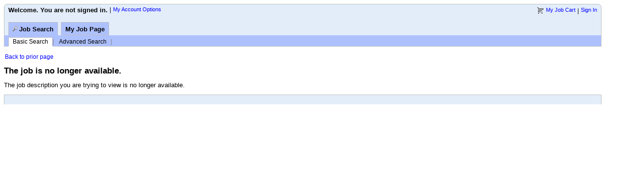

--- FILE ---
content_type: text/html;charset=UTF-8
request_url: https://genco.taleo.net/careersection/2/jobdetail.ftl?job=52539
body_size: 4835
content:
<!DOCTYPE html PUBLIC "-//W3C//DTD XHTML 1.0 Strict//EN" "http://www.w3.org/TR/xhtml1/DTD/xhtml1-strict.dtd">
<html xmlns="http://www.w3.org/1999/xhtml" xmlns:fn="http://www.w3.org/2005/xpath-functions" lang="en" xml:lang="en"><head profile="http://www.w3.org/2005/10/profile"><META http-equiv="Content-Type" content="text/html; charset=UTF-8"><link rel="icon" type="image/vnd.microsoft.icon" href="/careersection/favicon.jss" /><link rel="shortcut icon" type="image/vnd.microsoft.icon" href="/careersection/favicon.jss" /><title></title><link rel="stylesheet" type="text/css" href="/careersection/2025PRD.3.1.11.3.0/css/webcentric_jobboard.css" /><link rel="stylesheet" type="text/css" href="/careersection/2025PRD.3.1.11.3.0/css/ftl.css" /><link rel="stylesheet" type="text/css" href="/careersection/2025PRD.3.1.11.3.0/UIStyleSheet.dcss?styleSheet=FTLGenco+-+Theme+v5&amp;timestamp=1769901315620" /><script type="text/javascript" src="/careersection/2025PRD.3.1.11.3.0/js/ftlallc.js"></script></head><body><iframe id="ftlhiddenframe" name="Empty Frame" title="Empty frame. Ignore." style="position: absolute; left: 0px; top: -100px; width:0; height:0" src="/careersection/2025PRD.3.1.11.3.0/html/ajax.htm"></iframe><form name="ftlform" id="ftlform" method="post" action="unavailablerequisition.ftl"><input type="hidden" name="lang" id="lang" value="en" /><input type="hidden" name="ftlpageid" id="ftlpageid" value="unavaibleRequisitionPage" /><input type="hidden" name="ftlcompid" id="ftlcompid" value="" /><input type="hidden" name="ftlinterfaceid" id="ftlinterfaceid" value="" /><input type="hidden" name="ftlcompclass" id="ftlcompclass" value="" /><input type="hidden" name="ftlhistory" id="ftlhistory" value="1769908515057|3.0.4.1.19.15.20|4.2.4.1.19.15.20|3.15.4.7.19.17.20" /><input type="hidden" name="ftlPageHistory" id="ftlPageHistory" value="requisitionDescriptionPage" /><input type="hidden" name="ftlstate" id="ftlstate" value="[base64]|H4sIAAAAAAAAAK1UTW8aQQzlpwxSb5EoKOkhhx4IBIWIJIiAqvYSze54wWV2ZuOZLdmk+e/17EfDR9KmUqUFFvvZfvbzzKWNxFP3WdjcC5uIp95z6+FToUeLNL3Ezcd1kcdXx93p6dHsbH0/m5ymq/lmeKu/jvCse7T53CK4z9GhR2uG4GLCLLyOjQdKZAwtBYnMtW/FkvxdpGW87iwxaSVeP3TbP9v8u/Co7wgc+KlcQvtD+y8pOUqxefaCYgupEEwczQ8nBSJLjh2H6I7Dx5Ck94rLROcaUjA+hHZfAaA7TzNfsMdT/gqVzkq6rRSJ1C6gsltwjt1zTIEnXSdvrF8kGTTLxnoGMraGvxtcYuPc3ZgRglZVS7GjxNs1hNb/RS6GQ+A/QefndTw/6IKh6awhrdk2sLnx9RjRZVoWA6k1tzA2E1iCUS+TkErNV+jKYRCorUTfbRRZSSoUCTLNkQWqG7FpuiPzyFK/SlQBpCaQquhnmUZQA6vz1AwrJjs1anZDksku35RnHPbqBYqGpZL6gtlYKqaVM2wDLyFbYLzjvzEzSNiz2sogA5tYBr4DaRQq6eHa1h1V8wlpt3lurUvd6cQul2iuOF6GOoe99N2VRHPB7fNiH3jDMHlp3BRouttfDVgQ6+OvAVQjcr+ibfzClRlrTixPk2Ugs/pAXR7cC/VGlFsyfitXQExkBLqWr/[base64]/9Wmfx/tn/h1FXzy+rr3p5QgcAAA==" /><input type="hidden" name="ftlwinscr" id="ftlwinscr" value="" /><input type="hidden" name="jsfCmdId" id="jsfCmdId" value="" /><input type="hidden" name="ftlerrors" id="ftlerrors" value="" /><input type="hidden" name="portal" id="portal" value="" /><input type="hidden" name="tz" id="tz" value="EST" /><input type="hidden" name="skipAlternate" id="skipAlternate" value="" /><input type="hidden" name="iniurl.src" id="iniurl.src" value="" /><input type="hidden" name="iniurl.media_id" id="iniurl.media_id" value="" /><input type="hidden" name="iniurl.sns_id" id="iniurl.sns_id" value="" /><input type="hidden" name="iniurl.use_up" id="iniurl.use_up" value="" /><input type="hidden" name="iniurl.refid" id="iniurl.refid" value="" /><input type="hidden" name="iniurl.evtr" id="iniurl.evtr" value="" /><input type="hidden" name="iniurl.isSocialSrc" id="iniurl.isSocialSrc" value="" /><input type="hidden" name="confirmBeaconTimedOut.a" id="confirmBeaconTimedOut.a" value="" /><input type="hidden" name="jobCartIcon" id="jobCartIcon" value="cart_black.gif" /><input type="hidden" name="unavailableJob.target" id="unavailableJob.target" value="" /><input type="hidden" name="navigate.url" id="navigate.url" value="" /><input type="hidden" name="tabLevel2a.selected" id="tabLevel2a.selected" value="" /><input type="hidden" name="pBeaconBeat" id="pBeaconBeat" value="300000" /><input type="hidden" name="ftlISWLD" id="ftlISWLD" value="false" /><input type="hidden" name="careerPortalFullVersionURLEnabled" id="careerPortalFullVersionURLEnabled" value="false" /><input type="hidden" name="pSessionTimeout" id="pSessionTimeout" value="3600000" /><input type="hidden" name="tabLevel1.selected" id="tabLevel1.selected" value="tabJS" /><input type="hidden" name="navigate.target" id="navigate.target" value="" /><input type="hidden" name="focusOnField" id="focusOnField" value="" /><input type="hidden" name="confirmBeaconReset.aor" id="confirmBeaconReset.aor" value="false" /><input type="hidden" name="careerPortalFullVersionURL" id="careerPortalFullVersionURL" value="" /><input type="hidden" name="confirmBeaconTimedOut.aor" id="confirmBeaconTimedOut.aor" value="false" /><input type="hidden" name="tabLevel2b.selected" id="tabLevel2b.selected" value="" /><input type="hidden" name="cshtstate" id="cshtstate" value="" /><input type="hidden" name="signedIn" id="signedIn" value="false" /><input type="hidden" name="unavailableJob.url" id="unavailableJob.url" value="" /><input type="hidden" name="ftlISWLDMessage" id="ftlISWLDMessage" value="" /><input type="hidden" name="pSessionWarning" id="pSessionWarning" value="2400000" /><input type="hidden" name="csrftoken" id="csrftoken" value="x5ylFUmmJiw/kyucM30P9+RBkqRL9mhTwDSlYFiB0+w=" /><input type="hidden" name="confirmBeaconReset.a" id="confirmBeaconReset.a" value="" /><div class="masterbody"><div id="_ftlmessages_hide" class="messageerrorpanel ftldn"></div><div><div id="topNavInterface" class="headersection"><a id="gotoContent" href="#mainContent" class="hidden-audible" onfocus="this.className = '';" onblur="this.className = 'hidden-audible';"><span>Go to the main content section.</span></a><div id="topNavInterface.Header"><div class="box"><div class="boxtop"><div class="boxb1-top"><p></p></div><div class="boxb2-top"><p></p></div><div class="boxb3-top"><p></p></div><div class="boxb4-top"><p></p></div></div></div><div id="topNavInterface.pnlHeader" class="headerpanel"><div class="userpanel leftpanel"><span id="topNavInterface.userNameLabel" class="username"></span><div id="topNavInterface.isMyAccountDisplayed" style="display: inline"><span class="separator" aria-hidden="true">|</span><span class="metalink nowrap"><a id="topNavInterface.myAccountAction" title="Access the account setup page" href="#" onclick="javascript:setEvent(event);candidate_myAccountAction('topNavInterface','myaccount');return ftlUtil_followLink(this);">My Account Options</a></span></div></div><div class="rightpanel"><div class="metapanel"><div id="topNavInterface.pnlMetaGroup" class="metagrouppanel"><img src="/careersection/2025PRD.3.1.11.3.0/images/cart_black.gif" id="topNavInterface.ID174" class="metalinkimg" /><span class="metalink"><a id="topNavInterface.jobCartAction" title="Access the job cart page" href="#" onclick="javascript:setEvent(event);ftlPage_doNavigate('topNavInterface','navigate','myJobCartPage');return ftlUtil_followLink(this);"></a></span><span class="separator" aria-hidden="true">|</span><div id="topNavInterface.loginPanel" class="metalink metalinkinline" signOutHiddenText="Sign Out" signOutTTHiddenText="Log out of the system" signInHiddenText="Sign In" signInTTHiddenText="Log in to the system"><div id="topNavInterface.signInPanel" class="metalink metalinkinline"><a id="topNavInterface.loginAction" title="Log in to the system" href="#" onclick="javascript:setEvent(event);ftlPage_doLogin('topNavInterface','login');return ftlUtil_followLink(this);">Sign In</a></div></div></div></div></div><div class="clearpanel"><p></p></div><div id="topNavInterface.BeaconPanel"><div id="topNavInterface.confirmBeaconReset" class="messagecontentpanel ftlconfirm" role="alert" aria-hidden="true"><div class="messagewarningpanel"><span id="topNavInterface.titleBeaconReset" class="messagetitle">This service is set to disconnect automatically after {0} minutes of inactivity. Your session will end in {1} minutes.</span><div class="separatorpanel"></div><span id="topNavInterface.messageBeaconReset" class="messagetext">Click OK to reset the timer to {0} minutes.</span><input type="button" value="OK" id="topNavInterface.answerConfirmBeaconReset" class="inputbutton" title="Reset the timer" onclick="javascript:setEvent(event);ftlconfirm_answer('topNavInterface','','answerConfirmBeaconReset',false);ftlUtil_resetSessionBeacon('topNavInterface','confirmBeaconResetOk');ftlconfirm_hide('topNavInterface','confirmBeaconReset','restoreFocus');return ftlUtil_followLink(this);" /></div></div><div id="topNavInterface.confirmBeaconTimedOut" class="messagecontentpanel ftlconfirm" role="alert" aria-hidden="true"><div class="messagewarningpanel"><span id="topNavInterface.titleBeaconTimedOut" class="messagetitle">You have been signed out.</span><div class="separatorpanel"></div><span id="topNavInterface.messageBeaconTimedOut" class="messagetext">This service is set to sign out after {0} minutes of inactivity.</span></div></div></div><ul class="linkpanel" id="topNavInterface.tabLevel1"><li interfaceId="topNavInterface" id="topNavInterface.tabJS" class="link"><div class="magnifierimg"><p></p></div><div class="grouplink"><a id="topNavInterface.jobSearchTabAction" href="#" onclick="javascript:setEvent(event);ftlPage_doNavigate('topNavInterface','navigate','reqListBasicPage');return ftlUtil_followLink(this);">Job Search</a></div></li><li interfaceId="topNavInterface" id="topNavInterface.tabMY" class="link"><a id="topNavInterface.myJobPageTabActionS" href="#" onclick="javascript:setEvent(event);ftlPage_doNavigate('topNavInterface','navigate','mySubmissionsPage');return ftlUtil_followLink(this);">My Job Page</a></li></ul></div><ul class="link2panel" id="topNavInterface.tabLevel2a"><li interfaceId="topNavInterface" id="topNavInterface.tabBasicReqSearch" class="link2"><a id="topNavInterface.basicSearchTabAction" href="#" onclick="javascript:setEvent(event);ftlPage_doNavigate('topNavInterface','navigate','reqListBasicPage');return ftlUtil_followLink(this);">Basic Search</a></li><li aria-hidden="true" class="separatorlink2">|</li><li interfaceId="topNavInterface" id="topNavInterface.tabAdvancedReqSearch" class="link2"><a id="topNavInterface.advancedSearchTabAction" href="#" onclick="javascript:setEvent(event);ftlPage_doNavigate('topNavInterface','navigate','reqListAdvancedPage');return ftlUtil_followLink(this);">Advanced Search</a></li><li aria-hidden="true" class="separatorlink2">|</li></ul><ul class="link2panel" id="topNavInterface.tabLevel2b"><li interfaceId="topNavInterface" id="topNavInterface.tabMySubmissions" class="link2"><a id="topNavInterface.mySubmissionsTabAction" href="#" onclick="javascript:setEvent(event);ftlPage_doNavigate('topNavInterface','navigate','mySubmissionsPage');return ftlUtil_followLink(this);">My Submissions</a></li><li aria-hidden="true" class="separatorlink2">|</li><li interfaceId="topNavInterface" id="topNavInterface.tabMyJobCart" class="link2"><a id="topNavInterface.myJobCartTabAction" href="#" onclick="javascript:setEvent(event);ftlPage_doNavigate('topNavInterface','navigate','myJobCartPage');return ftlUtil_followLink(this);">My Job Cart</a></li><li aria-hidden="true" class="separatorlink2">|</li><li interfaceId="topNavInterface" id="topNavInterface.tabMySavedSearches" class="link2"><a id="topNavInterface.mySavedSearchTabAction" href="#" onclick="javascript:setEvent(event);ftlPage_doNavigate('topNavInterface','navigate','mySavedSearchesPage');return ftlUtil_followLink(this);">My Saved Searches</a></li><li aria-hidden="true" class="separatorlink2">|</li></ul></div></div><div class="mainsection"><div id="requisitionUnavailableInterface"><a name="mainContent" href="#" class="hidden-audible" tabindex="-1"><span>Beginning of the main content section.</span></a><div class="contentlinepanel"><div><span class="">&nbsp;</span></div><div class="metapanel2"><span class="metalink2"><a id="requisitionUnavailableInterface.backAction" href="#" onclick="javascript:setEvent(event);ftlPage_doBack('requisitionUnavailableInterface','unavailableJob');return ftlUtil_followLink(this);"></a></span></div><div><span class="">&nbsp;</span></div><div><span id="requisitionUnavailableInterface.ID828" class="titlelinkoff"></span></div><div><span class="">&nbsp;</span></div><div><span id="requisitionUnavailableInterface.ID840" class="text"></span></div><div><span class="">&nbsp;</span></div></div></div></div><div id="bottomBarInterface"><div class="footeraction"><div class="footeractionpanel"><div class="footergroupactionpanel"><div class="rightpanel"></div><div class="clearpanel"><p></p></div></div></div></div></div></div></div></form><script type="text/javascript">
var _ftl = {
 _acts:[['reqListAllJobsPage','joblist'],['requisitionDescriptionPage','jobdetail'],['requisitionDescriptionViewPage','jobview'],['requisitionDescriptionPrintablePage','jobprint'],['unavailableRequisitionPrintablePage','jobprintunavailable'],['reqListBasicPage','jobsearch'],['reqListAdvancedPage','moresearch'],['unavaibleRequisitionPage','unavailablerequisition'],['myJobCartPage','mycart'],['reqListPersonalizedPage','myjobs'],['mySavedSearchesPage','mysearches'],['applicationStatusDetailPage','applicationstatusdetail'],['applicationStatusDetailPrintableFormatPage','applicationstatusdetailprint'],['myReferralsPage','myreferrals'],['mySubmissionsPage','mysubmissions'],['withdrawApplicationConfirmationPage','withdrawapplicationconfirm'],['confirmCandidatePage','confirmcandidate'],['correspondenceListPage','emaillist'],['correspondenceDetailPage','emaildetail'],['correspondencePrintableFormatPage','emailprint'],['requestErrorPage','error'],['notAvailablePage','notavailable'],['noJavaScriptPage','nojavascript'],['unsupportedPage','unsupported'],['selectorPage','selector'],['ftlpspage','ftlps']],
 _ints:['topNavInterface','requisitionUnavailableInterface','bottomBarInterface'],
 topNavInterface: {
  _ctls: [],
  _hles: ['userNameLabel','ID179','ID185','jobCartAction','technicalHelpInfoTop','ID477','ID508','ID547','ID585','ID631','ID669','ID707'],
  _pars: [],
  _prps: [['ID179','ID174','title',""],['ID185','ID174','alt',""],['ID477','jobSearchTabAction','title',""],['ID508','myJobPageTabActionS','title',""],['ID547','basicSearchTabAction','title',""],['ID585','advancedSearchTabAction','title',""],['ID631','mySubmissionsTabAction','title',""],['ID669','myJobCartTabAction','title',""],['ID707','mySavedSearchTabAction','title',""]],
  _mpts: [],
  _hpts: [],
  _lsts: []
 },
 requisitionUnavailableInterface: {
  _ctls: [],
  _hles: ['backToHomePageAction','ID780','backAction','ID808','ID828','ID840'],
  _pars: [],
  _prps: [['ID780','backToHomePageAction','title',""],['ID808','backAction','title',""]],
  _mpts: [],
  _hpts: [],
  _lsts: []
 },
 bottomBarInterface: {
  _ctls: [],
  _hles: ['technicalHelpInfoBottom'],
  _pars: [],
  _prps: [],
  _mpts: [],
  _hpts: [],
  _lsts: []
 },
 setup: function() {
  var api = _ftl_api;
  api.fillForm('topNavInterface', []);
  ftltab_initTabBar('topNavInterface','topNavInterface.tabLevel1','');
  ftltab_initTabBar('topNavInterface','topNavInterface.tabLevel2a','topNavInterface.tabJS');
  ftltab_initTabBar('topNavInterface','topNavInterface.tabLevel2b','topNavInterface.tabMY');
  api.fillInterface('topNavInterface', ['Welcome. You are not signed in.','My Job Cart','My Job Cart','My Job Cart','','Go to the section Job Search','Go to the section My Job Page','Open the page Basic Search','Open the page Advanced Search','Open the page My Submissions','Open the page My Job Cart','Open the page My Saved Searches']);
  api.fillForm('requisitionUnavailableInterface', []);
  api.fillInterface('requisitionUnavailableInterface', ['Return to the home page','Return to the Career section home page','Back to prior page','Return to the previous page','The job is no longer available.','The job description you are trying to view is no longer available.']);
  api.fillForm('bottomBarInterface', []);
  api.fillInterface('bottomBarInterface', ['']);
 api.updateFloats();
 },
 init: function() {
  var api = _ftl_api;
  secform_initForm(document.getElementById('ftlform'));
  api.restoreScroll('ftlform');
  ftlconfirm_init('topNavInterface','topNavInterface.confirmBeaconReset');
  ftlconfirm_init('topNavInterface','topNavInterface.confirmBeaconTimedOut');
  ftlUtil_crossFrameScripting('topNavInterface');
  ftlUtil_installSessionBeacon('topNavInterface','3600000','2400000','300000');
 }
}
_ftl_api.setup();
</script></body></html>

--- FILE ---
content_type: text/css; charset=UTF-8
request_url: https://genco.taleo.net/careersection/2025PRD.3.1.11.3.0/UIStyleSheet.dcss?styleSheet=FTLGenco+-+Theme+v5&timestamp=1769901315620
body_size: 2769
content:
.multiline-list>li:hover{
background-color:#AEC1FF;
}
.filter-top-panel-container{
background-color:#E3EDFA;
}
.jobsearch .topSearchPanel, .advanced-search-panel-container{
background-color:#AEC1FF;
}
body .masterbody, .mainsection .mastercontentpanel, .mainsection .mastercontentpanel2, .jobsearch .resultpropertiescontentpanel, .jobsearch .boxresultsb2, .jobsearch .boxresultsb3, .jobsearch .boxresultsb4, .headersection .link2panel .link2 a:hover, .jobsearch .tablelistradius,.processesNotSelectedTaskItem td:hover,.processes-table-link td:hover{
background-color:white;
}
.headersection .headerpanel, .headersection .box .boxtop .boxb2-top, .headersection .box .boxtop .boxb3-top, .headersection .box .boxtop .boxb4-top, .footeraction .footeractionpanel, .footeraction .box .boxbottom .boxb4, .footeraction .box .boxbottom .boxb3, .footeraction .box .boxbottom .boxb2, .mainsection .headerpanel, .mainsection .boxtrain .boxtraintop .boxtrainb2-top, .mainsection .boxtrain .boxtraintop .boxtrainb3-top, .mainsection .boxtrain .boxtraintop .boxtrainb4-top, .alert-frame, .shiftavailability .titleshiftpanel, .shiftavailability .titledaypanel{
background-color:#E3EDFA;
}
.mainsection .iconpanelupdated, .mainsection .iconcontentpanelupdated, .headersection .link2panel, .mainsection .myjobpage .messagenotepanel, .headerpanel .datatrain-t, .headerpanel .datatrain-tv, .headerpanel .datatrain-tv-left-margin, .headerpanel .datatrain-tv-right-margin, .alert-message-notification, .shiftavailability .allshiftpanel, .shiftavailability .alldaypanel, .myaccount .headerblockpanel, .summary .headerblockpanel, .jobsearch .linkpanel, .jobsearch .boxpanelb2-top, .jobsearch .boxpanelb3-top, .jobsearch .boxpanelb4-top, .processesNotSelectedTaskItem td, .processes-table-link{
background-color:#AEC1FF;
}
.alert-full-page-bg, .shiftavailability .contentpanel, .datatrain-wagon, .shiftavailability .shiftcontentpanel, .shiftavailability .daycontentpanel{
background-color:#FFFFFF;
}
.messagenotepanel, .message-notification, .messagecontentpanel{
background-color:#F1F1F2;
}
.messagewarningpanel, .message-warning{
background-color:#FFF8E5;
}
.messageerrorpanel, .message-error{
background-color:#FEF2EE;
}
.jobsearch .savecontentpanel, .jobsearch .selectedlink, .jobsearch .contentdatapanel, .jobsearch .boxpanelb2, .jobsearch .boxpanelb3, .jobsearch .boxpanelb4, .jobsearch .linkpanel .link a:hover, .mainsection .myjobpage .statuspanel, .datatrain-focus, .datatrain-focus-left, .datatrain-focus-right, .datatrain-no-focus-left, .datatrain-no-focus-right, .blockpanel .list-header{
background-color:#E3EDFA;
}
.headersection .headerpanel .linkpanel .link{
background-color:#AEC1FF;
}
.headersection .headerpanel .linkpanel .selectedlink{
background-color:#AEC1FF;
}
.headersection .link2panel .selectedlink2, .processesSelectedTaskItem{
background-color:#FFFFFF;
}
.filter-panel .filter-quantity{
color:#808080;
font-weight:normal;
font-style:normal;
text-decoration:none;
}
.filter-panel .filter-text{
color:#4D4D4D;
font-weight:normal;
font-style:normal;
text-decoration:none;
}
.filter-panel .filter-group-header a{
color:#000000;
font-weight:bold;
font-style:normal;
text-decoration:none;
}
.filter-top-panel-container .filter-list{
color:#000000;
font-style:normal;
text-decoration:none;
font-weight:normal;
}
.jobsearch .topSearchPanel, .advanced-search-panel-container{
font-family:"helvetica neue", arial, verdana, sans-serif;
color:#000000;
}
body .masterbody, .alert-frame, .sugInput-sug, .callout, .blockpanel .input-textarea, .blockpanel .input-text, .blockpanel .input-smaller input, .blockpanel .input-select, .blockpanel .input-date-time select, .blockpanel .sugInput-input, .blockpanel .entity-value select, .blockpanel .inputtextmulti, .blockpanel .inputtextmulti2{
font-family:"helvetica neue", arial, verdana, sans-serif;
font-size:1.1em;
}
.mainsection .subtitle, .mainsection .subtitlepopuppanel, .blockpanel .title, .blockpanel .list-header .subtitle, .blockpanel .entity-title, .myaccount .subtitleblock, .summary .subtitleblock, .shiftavailability .titlesection, .alert-title, .mainsection .searchresults .resultstitlepanel .subtitle, .mainsection .myjobpage .resultstitlepanel .subtitle, .jobsearch .subtitle, .jobsearch .savetitlepanel .subtitle, .olflist .listpanel .subtitle, .messagecenter .page-header-title, .mainsection .subscribepage .header .subtitle{
text-decoration:none;
color:#000000;
font-size:1.2em;
font-style:normal;
font-weight:bold;
}
.mainsection .label, .blockpanel .entity-label, .menuHierarchy label, .entity-checkbox-label, .summary .label, .myaccount .label, .mainsection .label, .accessmanagement .entity-label-mandatory, .mainsection .searchresults .label, .mainsection .myjobpage .label, .mainsection .pagerpanel .pagersectionpanel .pagerlabel, .jobsearch .labelcontent, .jobsearch .contentdatapanel .searchLookup, .jobsearch .label, .jobsearch .savepanel .label, .jobsearch .resultpropertiescontentpanel .label, .myaccount .entity-instruction, .myaccount .text, .skillsgrouppanel .labelcontent, .messagecenter .entity-label, .messagecenter .column-header-value{
font-weight:normal;
color:#575757;
font-size:1.2em;
font-style:normal;
text-decoration:none;
}
.mainsection .text, .jobsearch .text, .jobsearch .savepanel .descriptionpanel .text, .mainsection .searchresults .text, .mainsection .myjobpage .text, .blockpanel .descriptionpanel .text, .myaccount .text, .shiftavailability .shiftcontentpanel, .shiftavailability .daycontentpanel, .shiftavailability .daycontentpanelread, .alert-message, .mainsection .text, .accessmanagement .page-header-text, .mainsection .separator, .messagecenter .page-header-text, .messagecenter .entity-value, .messagecenter .list-column-value{
font-size:1.2em;
text-decoration:none;
color:black;
font-style:normal;
font-weight:normal;
}
.headersection .headerpanel .userpanel .username{
font-style:normal;
color:#000000;
font-size:1.2em;
font-weight:bold;
text-decoration:none;
}
.column165 .helppanel .helptitle{
font-size:1.0em;
text-decoration:none;
color:black;
font-style:normal;
font-weight:bold;
}
.column165 .helppanel .helpsubtitle{
font-style:normal;
color:#575757;
font-size:1.0em;
font-weight:bold;
text-decoration:none;
}
.column165 .helppanel .helplabel{
color:#575757;
font-size:1.0em;
font-style:normal;
font-weight:normal;
text-decoration:none;
}
.column165 .legendpanel .legendtitle{
color:black;
font-size:1.0em;
font-weight:bold;
text-decoration:none;
font-style:normal;
}
.column165 .legendpanel .legendlabel{
font-size:1.0em;
font-style:normal;
font-weight:normal;
color:#686868;
text-decoration:none;
}
.jobsearch .subtitle, .jobsearch .savetitlepanel .subtitle{
color:#000000;
}
.jobsearch .text, .jobsearch .savepanel .descriptionpanel .text, .jobsearch .separator{
color:#000000;
}
.jobsearch .label, .jobsearch .savepanel .label, .jobsearch .resultpropertiescontentpanel .label{
color:#686868;
}
.jobsearch .labelcontent, .jobsearch .contentdatapanel .searchLookup{
}
.mainsection .searchresults .resultstitlepanel .subtitle, .mainsection .myjobpage .resultstitlepanel .subtitle, .mainsection .subscribepage .header .subtitle{
color:#000000;
}
.mainsection .searchresults .text, .mainsection .myjobpage .text, .mainsection .pagerpanel .pagersectionpanel .separator{
color:#000000;
}
.mainsection .searchresults .label, .mainsection .myjobpage .label, .mainsection .pagerpanel .pagersectionpanel .pagerlabel{
color:#686868;
}
.mainsection .jobtype{
color:#000000;
font-weight:normal;
font-size:1.2em;
text-decoration:none;
font-style:normal;
}
.mainsection .jobreferral{
font-style:normal;
color:#008000;
font-size:1.2em;
font-weight:bold;
text-decoration:none;
}
.mainsection .jobposted, .mainsection .jobpostedinline{
color:#575757;
font-style:normal;
text-decoration:none;
font-size:1.2em;
font-weight:normal;
}
.mainsection .infojob{
text-decoration:none;
font-style:normal;
font-size:1.2em;
font-weight:bold;
color:#000000;
}
.datatrain-wagon{
font-size:1.0em;
font-weight:normal;
font-style:normal;
text-decoration:none;
color:#686868;
}
.mainsection .flowstatus{
font-weight:normal;
font-size:1.2em;
color:#000000;
text-decoration:none;
font-style:normal;
}
.accessmanagement .entity-mandatory-field{
color:#000000;
font-weight:normal;
font-size:1.1em;
text-decoration:none;
font-style:italic;
}
.myaccount .title, .myaccount .titleaction, .mainsection .titlepage, .accessmanagement .page-heading-header-title, .myaccount .titleblock, .summary .titleblock{
color:#FD7004;
font-style:normal;
font-size:1.6em;
text-decoration:none;
font-weight:bold;
}
.blockpanel .title, .blockpanel .list-header .subtitle, .blockpanel .entity-title, .myaccount .subtitleblock, .summary .subtitleblock, .shiftavailability .titlesection, .alert-title, .mainsection .subtitle{
}
.myaccount .subtitle, .summary .subtitle, .myaccount .titleblock, .summary .titleblock{
font-weight:bold;
color:#000000;
font-style:normal;
text-decoration:none;
font-size:1.4em;
}
.blockpanel .list .listpanel .subtitle{
color:#575757;
font-style:normal;
font-weight:bold;
text-decoration:none;
font-size:1.2em;
}
.blockpanel .list .listpanel .titlelinkoff, .olflist .listpanel .titlelinkoff, .mainsection .titlelinkoff{
font-style:normal;
text-decoration:none;
color:#000000;
font-weight:bold;
font-size:1.5em;
}
.blockpanel .descriptionpanel .text, .myaccount .text, .shiftavailability .shiftcontentpanel, .shiftavailability .daycontentpanel, .alert-message, .mainsection .text, .accessmanagement .page-header-text{
}
.blockpanel .entity-label, .menuHierarchy label, .entity-checkbox-label, .summary .label, .myaccount .label, .mainsection .label, .accessmanagement .entity-label-mandatory{
}
.blockpanel .entity-value, .blockpanel .entity-value select, .summary .value, .myaccount .value{
font-size:1.2em;
font-weight:normal;
color:black;
font-style:normal;
text-decoration:none;
}
.error-label{
font-size:1.2em;
font-weight:normal;
color:#003366;
font-style:normal;
text-decoration:none;
}
.message-title, .messagetitle{
color:black;
font-style:normal;
font-size:1.4em;
font-weight:bold;
text-decoration:none;
}
.message-text, .messagetext, .messagecontentpanel .text{
color:black;
font-style:normal;
text-decoration:none;
font-weight:normal;
font-size:1.2em;
}
.mainsection .myjobpage .statuspanel .text{
color:black;
font-size:1.2em;
font-style:normal;
font-weight:bold;
text-decoration:none;
}
.callout .title{
color:black;
font-size:1.3em;
font-style:normal;
font-weight:bold;
text-decoration:none;
}
.callout .label{
color:#575757;
font-size:1.2em;
font-style:normal;
font-weight:normal;
text-decoration:none;
}
.callout .value{
color:black;
font-size:1.2em;
font-style:normal;
font-weight:normal;
text-decoration:none;
}
.callout .textnote{
color:black;
font-size:1.2em;
font-style:normal;
font-weight:normal;
text-decoration:none;
}
.myaccount .entity-instruction{
}
.mainsection .jobupdated{
color:#FF0000;
font-size:1.2em;
font-style:normal;
font-weight:bold;
text-decoration:none;
}
.filter-panel .filter-link-show-more a:hover{
}
.filter-panel .filter-link-show-more a{
}
.filter-panel .filter-link-see-all a:hover{
}
.filter-panel .filter-link-see-all a{
}
.multiline-data-container a:hover, .jobsbody th a:hover{
}
.multiline-data-container a, .jobsbody th a{
}
.search-panel-links-container a:hover, .add-olf-link a:hover{
text-decoration:underline;
color:#800080;
}
.search-panel-links-container a, .add-olf-link a{
text-decoration:none;
font-style:normal;
color:#0000FF;
font-weight:normal;
}
.headersection .metalink a, .footeraction .footeractionpanel .footergroupactionpanel .metalink2 a, .mainsection .metapanel .metalink a{
text-decoration:none;
font-style:normal;
color:#0000FF;
font-weight:normal;
font-size:1.0em;
}
.headersection .metalink a:hover, .footeraction .footeractionpanel .footergroupactionpanel .metalink2 a:hover, .mainsection .metapanel .metalink a:hover{
color:#800080;
text-decoration:underline;
}
.mainsection .metalink2 a, .mainsection .pagerpanel .pagersectionpanel .pagerlink a, .blockpanel .loc-action-btn a, .mainsection .textlink a, .myaccount .metalink2 a, .accessmanagement .link-small a, .blockpanel .list .listpanel .metalink2 a, .footersection .poweredbytaleolink a, .messagecenter .toolbar a, .messagecenter .list-column a, .alert-button-panel a, .messagecenter .section-name a, .iam-link-small-no-text-decoration a, .dataTables_wrapper .dataTables_paginate .paginate_button{
text-decoration:none;
font-size:1.1em;
color:#0000FF;
font-weight:normal;
font-style:normal;
}
.mainsection .metalink2 a:hover, .mainsection .pagerpanel .pagersectionpanel .pagerlink a:hover, .blockpanel .loc-action-btn a:hover, .mainsection .textlink a:hover, .myaccount .metalink2 a:hover, .accessmanagement .link-small a:hover, .blockpanel .list .listpanel .metalink2 a:hover, .footersection .poweredbytaleolink a:hover, .messagecenter .toolbar a:hover, .messagecenter .list-column a:hover, .alert-button-panel a:hover, .messagecenter .section-name a:hover, .dataTables_wrapper .dataTables_paginate .paginate_button:hover{
color:#800080;
text-decoration:underline;
}
.jobsearch .action a, .blockpanel .metalink a, .mainsection .infopanel .metalink2 a{
font-size:1.2em;
font-weight:bold;
color:#0000FF;
text-decoration:none;
font-style:normal;
}
.jobsearch .action a:hover, .blockpanel .metalink a:hover, .mainsection .infopanel .metalink2 a:hover, .processesNotSelectedTaskItem td:hover{
color:#800080;
text-decoration:underline;
}
.mainsection .titlelink a, .jobsearch .titlelink a{
color:#008A24;
font-weight:bold;
font-size:1.5em;
text-decoration:none;
font-style:normal;
}
.mainsection .titlelink a:hover, .jobsearch .titlelink a:hover{
color:#800080;
text-decoration:underline;
}
.mainsection .pagerpanel .pagersectionpanel .pagerlinkoff a, .dataTables_wrapper .dataTables_paginate .paginate_button.disabled, .dataTables_wrapper .dataTables_paginate .paginate_button.disabled:active{
color:#000000;
text-decoration:none;
font-style:normal;
font-size:1.2em;
font-weight:normal;
}
.column165 .helppanel .helplink a{
font-size:1.0em;
text-decoration:none;
font-style:normal;
font-weight:normal;
color:#0000FF;
}
.column165 .helppanel .helplink a:hover{
color:#800080;
text-decoration:underline;
}
.datatrain-wagon-link a, .sugInput-input-selected{
font-style:normal;
font-weight:normal;
font-size:1.0em;
text-decoration:none;
color:#0000FF;
}
.datatrain-wagon-link a:hover{
text-decoration:underline;
color:#800080;
}
.blockpanel .input-date-time-text, .blockpanel .entity-select-action, .blockpanel .custom-form-columns a.nav-btn{
font-style:normal;
text-decoration:underline;
font-size:1.0em;
font-weight:normal;
color:blue;
}
.shiftavailability a.act-compbuttongrid-wc{
font-size:1.1em;
font-weight:normal;
color:#0000FF;
font-style:normal;
text-decoration:none;
background-color:#EAEAEA;
}
.shiftavailability a.act-compbuttongrid-wc:hover{
background-color:silver;
color:#800080;
}
.result-list-button{
background-color:#E3EDFA;
color:#000000;
}
.jobsearch .topSearchPanel .search-button, .advanced-search-panel-container .clear-advanced-search-criteria, .advanced-search-panel-container .search-button{
color:#000000;
background-color:#E3EDFA;
}
.mainsection .inputtext, .mainsection .inputselect, .myaccount .inputtext300, .mainsection .inputtext300, .myaccount .inputtextmulti, .mainsection .inputtextmulti, .mainsection .inputtextmulti2, .jobsearch .inputtext, .jobsearch .savepanel .inputtext, .jobsearch .resultpropertiescontentpanel .inputselect, .mainsection .searchresults .sortbypanel .inputselect, .mainsection .listingperpagepanel .inputselect, .mainsection .inputtextmulti3, .blockpanel .input-textarea, .blockpanel .input-text, .blockpanel .input-smaller input, .blockpanel .input-select, .blockpanel .input-date-time select, .blockpanel .sugInput-input, .blockpanel .entity-value select{
background-color:white;
font-style:normal;
color:black;
font-size:1.3em;
font-weight:normal;
}
.mainsection .inputbutton, .accessmanagement .nav-btn{
background-color:#FF8A00;
font-weight:normal;
color:#000000;
font-style:normal;
font-size:1.3em;
}
.headersection .headerpanel .metapanel .metalinkimg, .legendpanel .imgjobcart, .iconstatuspanel .imgjobcart{
background:url("images/cart_black.gif") no-repeat;
}
.custom1{
}
.custom2{
}
.datatrain-tv{
width:58em;
}
.datatrain-wrapper{
width:72em;
}
.column165 .helppanel{
width:200px;
display:block;
}
